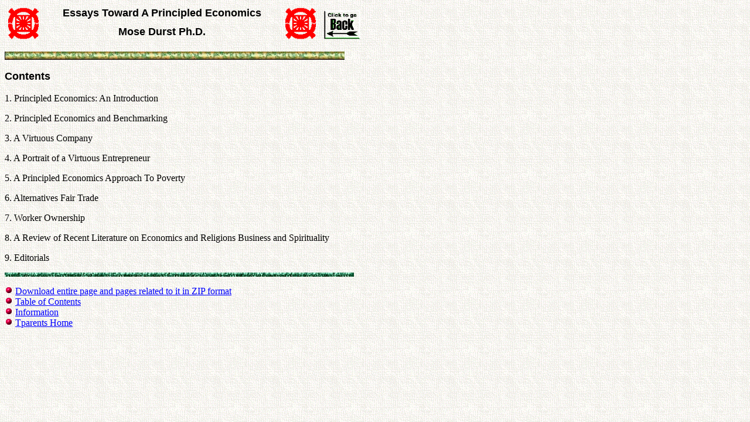

--- FILE ---
content_type: text/html
request_url: https://www.tparents.org/Library/Unification/Books/Econ/Econ-00-1.htm
body_size: 1996
content:
<HTML>
<HEAD>
<META HTTP-EQUIV="Content-Type" CONTENT="text/html; charset=windows-1252">
<META NAME="Generator" CONTENT="Microsoft Word 97">
<TITLE>Contents - Essays Toward A Principled Economics - Mose Durst</TITLE>
<META NAME="Template" CONTENT="C:\Program Files\Microsoft Office 97\Office\html.dot">
</HEAD>
<BODY LINK="#0000ff" VLINK="#800080" BACKGROUND="AMOEBA.GIF">

<TABLE CELLSPACING=0 BORDER=0 CELLPADDING=4 WIDTH=615>
<TR><TD WIDTH="10%" VALIGN="MIDDLE" ROWSPAN=2>
<P ALIGN="RIGHT"><IMG SRC="Image1.gif" WIDTH=52 HEIGHT=56></TD>
<TD WIDTH="67%" VALIGN="TOP">
<B><FONT FACE="Arial" SIZE=4><P ALIGN="CENTER">Essays Toward A Principled Economics</B></FONT></TD>
<TD WIDTH="10%" VALIGN="MIDDLE" ROWSPAN=2>
<P><IMG SRC="Image1.gif" WIDTH=52 HEIGHT=56></TD>
<TD WIDTH="13%" VALIGN="BOTTOM" ROWSPAN=2>
<P><A HREF="javascript:history.back(1)"><IMG SRC="Image2.gif" WIDTH=71 HEIGHT=53 BORDER=0></A></TD>
</TR>
<TR><TD WIDTH="67%" VALIGN="TOP">
<B><FONT FACE="Arial" SIZE=4><P ALIGN="CENTER">Mose Durst Ph.D.</B></FONT></TD>
</TR>
</TABLE>

<P><IMG SRC="GoldGrnLine.GIF" WIDTH=580 HEIGHT=14></P>
<B><FONT FACE="Arial" SIZE=4><P>Contents</P>
</B></FONT><P>1. Principled Economics: An Introduction</P>
<P>2. Principled Economics and Benchmarking</P>
<P>3. A Virtuous Company</P>
<P>4. A Portrait of a Virtuous Entrepreneur</P>
<P>5. A Principled Economics Approach To Poverty</P>
<P>6. Alternatives Fair Trade</P>
<P>7. Worker Ownership</P>
<P>8. A Review of Recent Literature on Economics and Religions Business and Spirituality</P>
<P>9. Editorials</P>
<P><IMG SRC="GNLINE.GIF" WIDTH=596 HEIGHT=7></P>
<P><IMG SRC="LITTLE-RDL.GIF" WIDTH=14 HEIGHT=14>&nbsp;<A HREF="0-Toc.htm#Download">Download entire page and pages related to it in ZIP format</A><BR>
<IMG SRC="LITTLE-RDL.GIF" WIDTH=14 HEIGHT=14> <A HREF="0-Toc.htm#TableOfContents">Table of Contents</A><BR>
<IMG SRC="LITTLE-RDL.GIF" WIDTH=14 HEIGHT=14> <A HREF="0-Toc.htm#Copyright">Information</A><BR>
<IMG SRC="LITTLE-RDL.GIF" WIDTH=14 HEIGHT=14> <A HREF="http://www.tparents.org/default.htm">Tparents Home</A></P>
</BODY>
</HTML>
